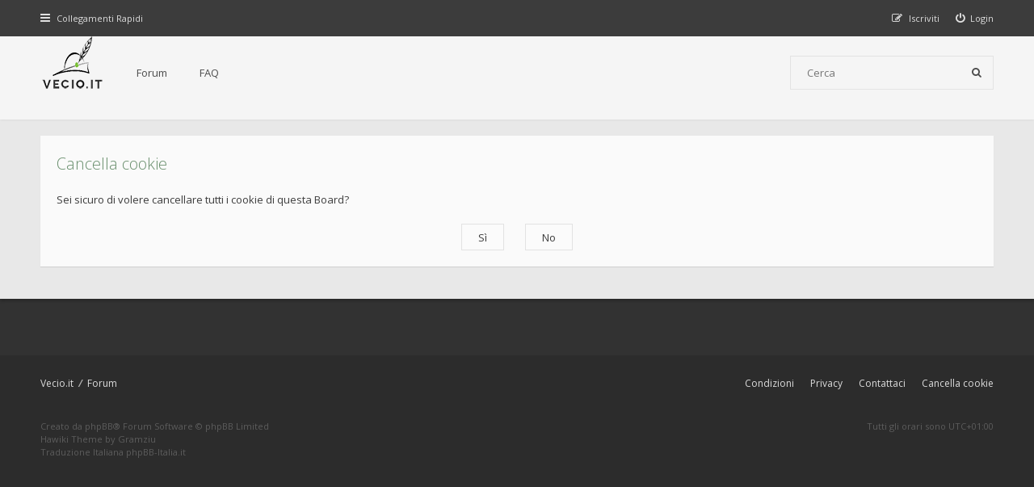

--- FILE ---
content_type: text/html; charset=UTF-8
request_url: https://www.vecio.it/forum/ucp.php?mode=delete_cookies&sid=7377cf9e75cc46470c8c9109ee7f2711
body_size: 2249
content:

<!DOCTYPE html>
<html dir="ltr" lang="it">
<head>
<meta charset="utf-8">
<meta http-equiv="X-UA-Compatible" content="IE=edge">
<meta name="viewport" content="width=device-width, initial-scale=1">

<title>Vecio.it - Pannello di Controllo Utente - Cancella cookie</title>


<!--[if IE]><link rel="shortcut icon" href="./styles/hawiki/theme/images/favicon.ico"><![endif]-->
<link rel="apple-touch-icon-precomposed" href="./styles/hawiki/theme/images/apple-touch-icon-precomposed.gif">
<link rel="icon" href="./styles/hawiki/theme/images/favicon.gif">
<link rel="icon" sizes="16x16" href="./styles/hawiki/theme/images/favicon.ico">


<!--
	phpBB style name: Hawiki
	Based on style:   prosilver (this is the default phpBB3 style)
	Original author:  Tom Beddard ( http://www.subBlue.com/ )
	Modified by:      Gramziu
-->

<link href="//fonts.googleapis.com/css2?family=Open+Sans:ital,wght@0,300;0,400;0,600;0,700;1,400;1,700&amp;display=swap" rel="stylesheet">
<link href="//maxcdn.bootstrapcdn.com/font-awesome/4.7.0/css/font-awesome.min.css" rel="stylesheet">

<link href="./styles/hawiki/theme/stylesheet.css?assets_version=18" rel="stylesheet">
<link href="./styles/hawiki/theme/colours_green_grey.css?assets_version=18" rel="stylesheet">







</head>
<body id="phpbb" class="nojs notouch section-ucp ltr ">


<div id="overall-wrap">
	<a id="top" class="anchor" accesskey="t"></a>
	<div id="wrap-head">
		<div id="site-nav" role="navigation">
			<div class="chunk">
				
				
				<ul class="site-nav" role="menubar">
					<li class="font-icon responsive-menu dropdown-container" data-skip-responsive="true">
						<a href="#" class="responsive-menu-link dropdown-trigger"><i class="fa fa-bars"></i><span class="nav-rh-2">Collegamenti Rapidi</span></a>
						<div class="dropdown hidden">
							<div class="pointer"><div class="pointer-inner"></div></div>
							<ul class="dropdown-contents" role="menu">
								
																	<li class="separator"></li>
																																				<li class="font-icon icon-search-unanswered"><a href="./search.php?search_id=unanswered&amp;sid=335da2fb4e3096757640561a1800f2df" role="menuitem"><i class="fa fa-fw fa-file-o"></i>Argomenti senza risposta</a></li>
									<li class="font-icon icon-search-active"><a href="./search.php?search_id=active_topics&amp;sid=335da2fb4e3096757640561a1800f2df" role="menuitem"><i class="fa fa-fw fa-fire"></i>Argomenti attivi</a></li>
																<li class="separator site-menu"></li>

								<li class="site-menu"><a href="./index.php?sid=335da2fb4e3096757640561a1800f2df">Forum</a></li><li data-skip-responsive="true" class="site-menu"><a href="/forum/app.php/help/faq?sid=335da2fb4e3096757640561a1800f2df" rel="help" title="FAQ (Domande Frequenti)">FAQ</a></li>

															</ul>
						</div>
					</li>

										
									<li class="font-icon rightside"  data-skip-responsive="true"><a href="./ucp.php?mode=login&amp;redirect=ucp.php%3Fmode%3Ddelete_cookies&amp;sid=335da2fb4e3096757640561a1800f2df" title="Login" accesskey="x" role="menuitem"><i class="fa fa-power-off"></i><span class="nav-rh-2">Login</span></a></li>
										<li class="font-icon rightside" data-skip-responsive="true"><a href="./ucp.php?mode=register&amp;sid=335da2fb4e3096757640561a1800f2df" role="menuitem"><i class="fa fa-pencil-square-o"></i><span class="nav-rh-2">Iscriviti</span></a></li>
																		</ul>
			</div>
		</div>

		<div id="site-header" role="banner">
			<div class="chunk">
				<div id="site-logo">
					<a class="site-logo" href="http://www.vecio.it">
						<img src="./styles/hawiki/theme/images/site_logo.png" alt="Vecio.it" />
					</a>
					<p class="skiplink"><a href="#start_here">Passa al contenuto</a></p>
				</div>

				<ul id="site-menu">
					<li class="site-menu"><a href="./index.php?sid=335da2fb4e3096757640561a1800f2df">Forum</a></li><li data-skip-responsive="true" class="site-menu"><a href="/forum/app.php/help/faq?sid=335da2fb4e3096757640561a1800f2df" rel="help" title="FAQ (Domande Frequenti)">FAQ</a></li>
				</ul>

				
								<div id="site-search" role="search">
					<form action="./search.php?sid=335da2fb4e3096757640561a1800f2df" method="get">
						<fieldset>
							<input name="keywords" type="search" maxlength="128" title="Ricerca per termini" size="20" value="" placeholder="Cerca" /><button type="submit" title="Cerca"><i class="fa fa-search"></i></button><input type="hidden" name="sid" value="335da2fb4e3096757640561a1800f2df" />

						</fieldset>
					</form>
				</div>
							</div>
		</div>
	</div>

	
	<a id="start_here" class="anchor"></a>
		
		
<div id="wrap-body">
	<div class="chunk">

		<form id="confirm" action="./ucp.php?mode=delete_cookies&amp;sid=335da2fb4e3096757640561a1800f2df&amp;confirm_key=FT77L9YFZR" method="post">
		<div class="panel">
			<div class="inner">

			<h2 class="message-title">Cancella cookie</h2>
			<p>Sei sicuro di volere cancellare tutti i cookie di questa Board?</p>

			<fieldset class="submit-buttons">
				<input type="hidden" name="confirm_uid" value="1" />
<input type="hidden" name="sess" value="335da2fb4e3096757640561a1800f2df" />
<input type="hidden" name="sid" value="335da2fb4e3096757640561a1800f2df" />

				<input type="submit" name="confirm" value="Sì" class="button2" />&nbsp;
				<input type="submit" name="cancel" value="No" class="button2" />
			</fieldset>

			</div>
		</div>
		</form>

	</div>
</div>

		
	
	<div id="wrap-footer">

		<div id="site-footer-area">
	<div class="chunk">
		<div class="grid-3">
		</div>
		<div class="grid-3">
		</div>
		<div class="grid-3">
		</div>
	</div>
</div>

		<div id="site-footer-nav" role="navigation">
			<div class="chunk">
				<ul class="site-footer-nav" role="menubar">
					<li class="small-icon icon-home breadcrumbs">
						<span class="crumb"><a href="http://www.vecio.it" data-navbar-reference="home">Vecio.it</a></span>												<span class="crumb"><a href="./index.php?sid=335da2fb4e3096757640561a1800f2df" data-navbar-reference="index">Forum</a></span>
											</li>
																<li class="rightside"><a href="./ucp.php?mode=delete_cookies&amp;sid=335da2fb4e3096757640561a1800f2df" data-ajax="true" data-refresh="true" role="menuitem">Cancella cookie</a></li>
																															<li class="rightside" data-last-responsive="true"><a href="./memberlist.php?mode=contactadmin&amp;sid=335da2fb4e3096757640561a1800f2df" role="menuitem">Contattaci</a></li>					<li class="rightside"><a href="./ucp.php?mode=privacy&amp;sid=335da2fb4e3096757640561a1800f2df" title="Privacy" role="menuitem">Privacy</a></li>
					<li class="rightside"><a href="./ucp.php?mode=terms&amp;sid=335da2fb4e3096757640561a1800f2df" title="Condizioni" role="menuitem">Condizioni</a></li>
				</ul>
			</div>
		</div>

		<div id="site-footer" role="contentinfo">
			<div class="chunk">
				<div class="grid-2">
										Creato da <a href="https://www.phpbb.com/">phpBB</a>&reg; Forum Software &copy; phpBB Limited
					<br />Hawiki Theme by <a href="http://themeforest.net/user/Gramziu">Gramziu</a>
					<br />Traduzione Italiana <a href="https://www.phpbb-italia.it">phpBB-Italia.it</a>														</div>
				<div class="grid-2 ar">
										Tutti gli orari sono <span title="UTC+1">UTC+01:00</span>
									</div>
			</div>
		</div>

		<div id="darkenwrapper" data-ajax-error-title="Errore AJAX" data-ajax-error-text="Si è verificato un errore durante l’elaborazione della richiesta." data-ajax-error-text-abort="Richiesta utente interrotta" data-ajax-error-text-timeout="La tua richiesta è scaduta; riprova." data-ajax-error-text-parsererror="Si è verificato un errore con la richiesta e il server ha restituito una risposta non valida.">
			<div id="darken">&nbsp;</div>
		</div>

		<div id="phpbb_alert" class="phpbb_alert" data-l-err="Errore" data-l-timeout-processing-req="Richiesta scaduta.">
			<a href="#" class="alert_close"></a>
			<h3 class="alert_title">&nbsp;</h3><p class="alert_text"></p>
		</div>
		<div id="phpbb_confirm" class="phpbb_alert">
			<a href="#" class="alert_close"></a>
			<div class="alert_text"></div>
		</div>

		<div style="display: none;">
			<a id="bottom" class="anchor" accesskey="z"></a>
					</div>
</div>

<script src="./assets/javascript/jquery-3.6.0.min.js?assets_version=18"></script>
<script src="./assets/javascript/core.js?assets_version=18"></script>


<script>
	$(function() {
		$("#st, #sd, #sk").chosen({
			disable_search: true,
			width: "auto"
		});
	});
</script>



<script src="./styles/hawiki/template/forum_fn.js?assets_version=18"></script>
<script src="./styles/hawiki/template/ajax.js?assets_version=18"></script>
<script src="./styles/hawiki/template/chosen.jquery.min.js?assets_version=18"></script>



</div>

</body>
</html>

